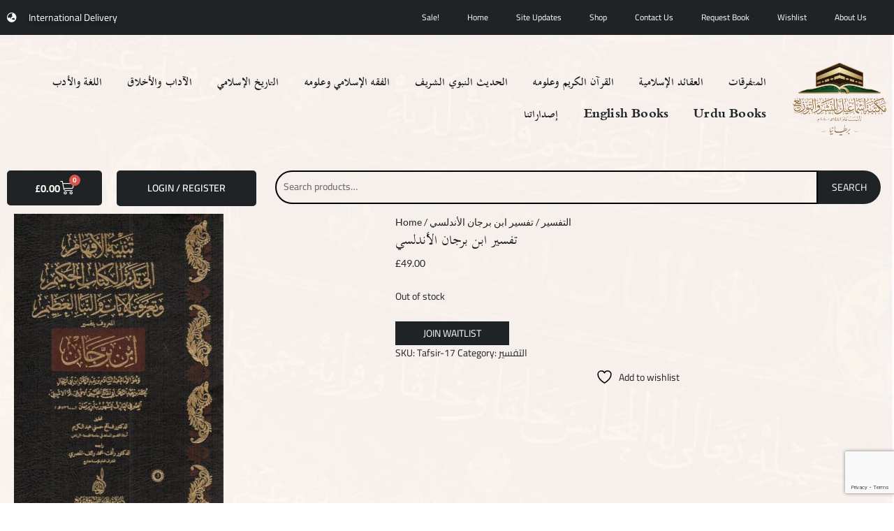

--- FILE ---
content_type: text/html; charset=utf-8
request_url: https://www.google.com/recaptcha/api2/anchor?ar=1&k=6LcGGn8cAAAAAGQNrXHbdNMIhSBUL6I_K79GjaHx&co=aHR0cHM6Ly9pc21hZWVsYm9va3MuY28udWs6NDQz&hl=en&v=PoyoqOPhxBO7pBk68S4YbpHZ&size=invisible&anchor-ms=20000&execute-ms=30000&cb=x2f2a65x30rh
body_size: 48972
content:
<!DOCTYPE HTML><html dir="ltr" lang="en"><head><meta http-equiv="Content-Type" content="text/html; charset=UTF-8">
<meta http-equiv="X-UA-Compatible" content="IE=edge">
<title>reCAPTCHA</title>
<style type="text/css">
/* cyrillic-ext */
@font-face {
  font-family: 'Roboto';
  font-style: normal;
  font-weight: 400;
  font-stretch: 100%;
  src: url(//fonts.gstatic.com/s/roboto/v48/KFO7CnqEu92Fr1ME7kSn66aGLdTylUAMa3GUBHMdazTgWw.woff2) format('woff2');
  unicode-range: U+0460-052F, U+1C80-1C8A, U+20B4, U+2DE0-2DFF, U+A640-A69F, U+FE2E-FE2F;
}
/* cyrillic */
@font-face {
  font-family: 'Roboto';
  font-style: normal;
  font-weight: 400;
  font-stretch: 100%;
  src: url(//fonts.gstatic.com/s/roboto/v48/KFO7CnqEu92Fr1ME7kSn66aGLdTylUAMa3iUBHMdazTgWw.woff2) format('woff2');
  unicode-range: U+0301, U+0400-045F, U+0490-0491, U+04B0-04B1, U+2116;
}
/* greek-ext */
@font-face {
  font-family: 'Roboto';
  font-style: normal;
  font-weight: 400;
  font-stretch: 100%;
  src: url(//fonts.gstatic.com/s/roboto/v48/KFO7CnqEu92Fr1ME7kSn66aGLdTylUAMa3CUBHMdazTgWw.woff2) format('woff2');
  unicode-range: U+1F00-1FFF;
}
/* greek */
@font-face {
  font-family: 'Roboto';
  font-style: normal;
  font-weight: 400;
  font-stretch: 100%;
  src: url(//fonts.gstatic.com/s/roboto/v48/KFO7CnqEu92Fr1ME7kSn66aGLdTylUAMa3-UBHMdazTgWw.woff2) format('woff2');
  unicode-range: U+0370-0377, U+037A-037F, U+0384-038A, U+038C, U+038E-03A1, U+03A3-03FF;
}
/* math */
@font-face {
  font-family: 'Roboto';
  font-style: normal;
  font-weight: 400;
  font-stretch: 100%;
  src: url(//fonts.gstatic.com/s/roboto/v48/KFO7CnqEu92Fr1ME7kSn66aGLdTylUAMawCUBHMdazTgWw.woff2) format('woff2');
  unicode-range: U+0302-0303, U+0305, U+0307-0308, U+0310, U+0312, U+0315, U+031A, U+0326-0327, U+032C, U+032F-0330, U+0332-0333, U+0338, U+033A, U+0346, U+034D, U+0391-03A1, U+03A3-03A9, U+03B1-03C9, U+03D1, U+03D5-03D6, U+03F0-03F1, U+03F4-03F5, U+2016-2017, U+2034-2038, U+203C, U+2040, U+2043, U+2047, U+2050, U+2057, U+205F, U+2070-2071, U+2074-208E, U+2090-209C, U+20D0-20DC, U+20E1, U+20E5-20EF, U+2100-2112, U+2114-2115, U+2117-2121, U+2123-214F, U+2190, U+2192, U+2194-21AE, U+21B0-21E5, U+21F1-21F2, U+21F4-2211, U+2213-2214, U+2216-22FF, U+2308-230B, U+2310, U+2319, U+231C-2321, U+2336-237A, U+237C, U+2395, U+239B-23B7, U+23D0, U+23DC-23E1, U+2474-2475, U+25AF, U+25B3, U+25B7, U+25BD, U+25C1, U+25CA, U+25CC, U+25FB, U+266D-266F, U+27C0-27FF, U+2900-2AFF, U+2B0E-2B11, U+2B30-2B4C, U+2BFE, U+3030, U+FF5B, U+FF5D, U+1D400-1D7FF, U+1EE00-1EEFF;
}
/* symbols */
@font-face {
  font-family: 'Roboto';
  font-style: normal;
  font-weight: 400;
  font-stretch: 100%;
  src: url(//fonts.gstatic.com/s/roboto/v48/KFO7CnqEu92Fr1ME7kSn66aGLdTylUAMaxKUBHMdazTgWw.woff2) format('woff2');
  unicode-range: U+0001-000C, U+000E-001F, U+007F-009F, U+20DD-20E0, U+20E2-20E4, U+2150-218F, U+2190, U+2192, U+2194-2199, U+21AF, U+21E6-21F0, U+21F3, U+2218-2219, U+2299, U+22C4-22C6, U+2300-243F, U+2440-244A, U+2460-24FF, U+25A0-27BF, U+2800-28FF, U+2921-2922, U+2981, U+29BF, U+29EB, U+2B00-2BFF, U+4DC0-4DFF, U+FFF9-FFFB, U+10140-1018E, U+10190-1019C, U+101A0, U+101D0-101FD, U+102E0-102FB, U+10E60-10E7E, U+1D2C0-1D2D3, U+1D2E0-1D37F, U+1F000-1F0FF, U+1F100-1F1AD, U+1F1E6-1F1FF, U+1F30D-1F30F, U+1F315, U+1F31C, U+1F31E, U+1F320-1F32C, U+1F336, U+1F378, U+1F37D, U+1F382, U+1F393-1F39F, U+1F3A7-1F3A8, U+1F3AC-1F3AF, U+1F3C2, U+1F3C4-1F3C6, U+1F3CA-1F3CE, U+1F3D4-1F3E0, U+1F3ED, U+1F3F1-1F3F3, U+1F3F5-1F3F7, U+1F408, U+1F415, U+1F41F, U+1F426, U+1F43F, U+1F441-1F442, U+1F444, U+1F446-1F449, U+1F44C-1F44E, U+1F453, U+1F46A, U+1F47D, U+1F4A3, U+1F4B0, U+1F4B3, U+1F4B9, U+1F4BB, U+1F4BF, U+1F4C8-1F4CB, U+1F4D6, U+1F4DA, U+1F4DF, U+1F4E3-1F4E6, U+1F4EA-1F4ED, U+1F4F7, U+1F4F9-1F4FB, U+1F4FD-1F4FE, U+1F503, U+1F507-1F50B, U+1F50D, U+1F512-1F513, U+1F53E-1F54A, U+1F54F-1F5FA, U+1F610, U+1F650-1F67F, U+1F687, U+1F68D, U+1F691, U+1F694, U+1F698, U+1F6AD, U+1F6B2, U+1F6B9-1F6BA, U+1F6BC, U+1F6C6-1F6CF, U+1F6D3-1F6D7, U+1F6E0-1F6EA, U+1F6F0-1F6F3, U+1F6F7-1F6FC, U+1F700-1F7FF, U+1F800-1F80B, U+1F810-1F847, U+1F850-1F859, U+1F860-1F887, U+1F890-1F8AD, U+1F8B0-1F8BB, U+1F8C0-1F8C1, U+1F900-1F90B, U+1F93B, U+1F946, U+1F984, U+1F996, U+1F9E9, U+1FA00-1FA6F, U+1FA70-1FA7C, U+1FA80-1FA89, U+1FA8F-1FAC6, U+1FACE-1FADC, U+1FADF-1FAE9, U+1FAF0-1FAF8, U+1FB00-1FBFF;
}
/* vietnamese */
@font-face {
  font-family: 'Roboto';
  font-style: normal;
  font-weight: 400;
  font-stretch: 100%;
  src: url(//fonts.gstatic.com/s/roboto/v48/KFO7CnqEu92Fr1ME7kSn66aGLdTylUAMa3OUBHMdazTgWw.woff2) format('woff2');
  unicode-range: U+0102-0103, U+0110-0111, U+0128-0129, U+0168-0169, U+01A0-01A1, U+01AF-01B0, U+0300-0301, U+0303-0304, U+0308-0309, U+0323, U+0329, U+1EA0-1EF9, U+20AB;
}
/* latin-ext */
@font-face {
  font-family: 'Roboto';
  font-style: normal;
  font-weight: 400;
  font-stretch: 100%;
  src: url(//fonts.gstatic.com/s/roboto/v48/KFO7CnqEu92Fr1ME7kSn66aGLdTylUAMa3KUBHMdazTgWw.woff2) format('woff2');
  unicode-range: U+0100-02BA, U+02BD-02C5, U+02C7-02CC, U+02CE-02D7, U+02DD-02FF, U+0304, U+0308, U+0329, U+1D00-1DBF, U+1E00-1E9F, U+1EF2-1EFF, U+2020, U+20A0-20AB, U+20AD-20C0, U+2113, U+2C60-2C7F, U+A720-A7FF;
}
/* latin */
@font-face {
  font-family: 'Roboto';
  font-style: normal;
  font-weight: 400;
  font-stretch: 100%;
  src: url(//fonts.gstatic.com/s/roboto/v48/KFO7CnqEu92Fr1ME7kSn66aGLdTylUAMa3yUBHMdazQ.woff2) format('woff2');
  unicode-range: U+0000-00FF, U+0131, U+0152-0153, U+02BB-02BC, U+02C6, U+02DA, U+02DC, U+0304, U+0308, U+0329, U+2000-206F, U+20AC, U+2122, U+2191, U+2193, U+2212, U+2215, U+FEFF, U+FFFD;
}
/* cyrillic-ext */
@font-face {
  font-family: 'Roboto';
  font-style: normal;
  font-weight: 500;
  font-stretch: 100%;
  src: url(//fonts.gstatic.com/s/roboto/v48/KFO7CnqEu92Fr1ME7kSn66aGLdTylUAMa3GUBHMdazTgWw.woff2) format('woff2');
  unicode-range: U+0460-052F, U+1C80-1C8A, U+20B4, U+2DE0-2DFF, U+A640-A69F, U+FE2E-FE2F;
}
/* cyrillic */
@font-face {
  font-family: 'Roboto';
  font-style: normal;
  font-weight: 500;
  font-stretch: 100%;
  src: url(//fonts.gstatic.com/s/roboto/v48/KFO7CnqEu92Fr1ME7kSn66aGLdTylUAMa3iUBHMdazTgWw.woff2) format('woff2');
  unicode-range: U+0301, U+0400-045F, U+0490-0491, U+04B0-04B1, U+2116;
}
/* greek-ext */
@font-face {
  font-family: 'Roboto';
  font-style: normal;
  font-weight: 500;
  font-stretch: 100%;
  src: url(//fonts.gstatic.com/s/roboto/v48/KFO7CnqEu92Fr1ME7kSn66aGLdTylUAMa3CUBHMdazTgWw.woff2) format('woff2');
  unicode-range: U+1F00-1FFF;
}
/* greek */
@font-face {
  font-family: 'Roboto';
  font-style: normal;
  font-weight: 500;
  font-stretch: 100%;
  src: url(//fonts.gstatic.com/s/roboto/v48/KFO7CnqEu92Fr1ME7kSn66aGLdTylUAMa3-UBHMdazTgWw.woff2) format('woff2');
  unicode-range: U+0370-0377, U+037A-037F, U+0384-038A, U+038C, U+038E-03A1, U+03A3-03FF;
}
/* math */
@font-face {
  font-family: 'Roboto';
  font-style: normal;
  font-weight: 500;
  font-stretch: 100%;
  src: url(//fonts.gstatic.com/s/roboto/v48/KFO7CnqEu92Fr1ME7kSn66aGLdTylUAMawCUBHMdazTgWw.woff2) format('woff2');
  unicode-range: U+0302-0303, U+0305, U+0307-0308, U+0310, U+0312, U+0315, U+031A, U+0326-0327, U+032C, U+032F-0330, U+0332-0333, U+0338, U+033A, U+0346, U+034D, U+0391-03A1, U+03A3-03A9, U+03B1-03C9, U+03D1, U+03D5-03D6, U+03F0-03F1, U+03F4-03F5, U+2016-2017, U+2034-2038, U+203C, U+2040, U+2043, U+2047, U+2050, U+2057, U+205F, U+2070-2071, U+2074-208E, U+2090-209C, U+20D0-20DC, U+20E1, U+20E5-20EF, U+2100-2112, U+2114-2115, U+2117-2121, U+2123-214F, U+2190, U+2192, U+2194-21AE, U+21B0-21E5, U+21F1-21F2, U+21F4-2211, U+2213-2214, U+2216-22FF, U+2308-230B, U+2310, U+2319, U+231C-2321, U+2336-237A, U+237C, U+2395, U+239B-23B7, U+23D0, U+23DC-23E1, U+2474-2475, U+25AF, U+25B3, U+25B7, U+25BD, U+25C1, U+25CA, U+25CC, U+25FB, U+266D-266F, U+27C0-27FF, U+2900-2AFF, U+2B0E-2B11, U+2B30-2B4C, U+2BFE, U+3030, U+FF5B, U+FF5D, U+1D400-1D7FF, U+1EE00-1EEFF;
}
/* symbols */
@font-face {
  font-family: 'Roboto';
  font-style: normal;
  font-weight: 500;
  font-stretch: 100%;
  src: url(//fonts.gstatic.com/s/roboto/v48/KFO7CnqEu92Fr1ME7kSn66aGLdTylUAMaxKUBHMdazTgWw.woff2) format('woff2');
  unicode-range: U+0001-000C, U+000E-001F, U+007F-009F, U+20DD-20E0, U+20E2-20E4, U+2150-218F, U+2190, U+2192, U+2194-2199, U+21AF, U+21E6-21F0, U+21F3, U+2218-2219, U+2299, U+22C4-22C6, U+2300-243F, U+2440-244A, U+2460-24FF, U+25A0-27BF, U+2800-28FF, U+2921-2922, U+2981, U+29BF, U+29EB, U+2B00-2BFF, U+4DC0-4DFF, U+FFF9-FFFB, U+10140-1018E, U+10190-1019C, U+101A0, U+101D0-101FD, U+102E0-102FB, U+10E60-10E7E, U+1D2C0-1D2D3, U+1D2E0-1D37F, U+1F000-1F0FF, U+1F100-1F1AD, U+1F1E6-1F1FF, U+1F30D-1F30F, U+1F315, U+1F31C, U+1F31E, U+1F320-1F32C, U+1F336, U+1F378, U+1F37D, U+1F382, U+1F393-1F39F, U+1F3A7-1F3A8, U+1F3AC-1F3AF, U+1F3C2, U+1F3C4-1F3C6, U+1F3CA-1F3CE, U+1F3D4-1F3E0, U+1F3ED, U+1F3F1-1F3F3, U+1F3F5-1F3F7, U+1F408, U+1F415, U+1F41F, U+1F426, U+1F43F, U+1F441-1F442, U+1F444, U+1F446-1F449, U+1F44C-1F44E, U+1F453, U+1F46A, U+1F47D, U+1F4A3, U+1F4B0, U+1F4B3, U+1F4B9, U+1F4BB, U+1F4BF, U+1F4C8-1F4CB, U+1F4D6, U+1F4DA, U+1F4DF, U+1F4E3-1F4E6, U+1F4EA-1F4ED, U+1F4F7, U+1F4F9-1F4FB, U+1F4FD-1F4FE, U+1F503, U+1F507-1F50B, U+1F50D, U+1F512-1F513, U+1F53E-1F54A, U+1F54F-1F5FA, U+1F610, U+1F650-1F67F, U+1F687, U+1F68D, U+1F691, U+1F694, U+1F698, U+1F6AD, U+1F6B2, U+1F6B9-1F6BA, U+1F6BC, U+1F6C6-1F6CF, U+1F6D3-1F6D7, U+1F6E0-1F6EA, U+1F6F0-1F6F3, U+1F6F7-1F6FC, U+1F700-1F7FF, U+1F800-1F80B, U+1F810-1F847, U+1F850-1F859, U+1F860-1F887, U+1F890-1F8AD, U+1F8B0-1F8BB, U+1F8C0-1F8C1, U+1F900-1F90B, U+1F93B, U+1F946, U+1F984, U+1F996, U+1F9E9, U+1FA00-1FA6F, U+1FA70-1FA7C, U+1FA80-1FA89, U+1FA8F-1FAC6, U+1FACE-1FADC, U+1FADF-1FAE9, U+1FAF0-1FAF8, U+1FB00-1FBFF;
}
/* vietnamese */
@font-face {
  font-family: 'Roboto';
  font-style: normal;
  font-weight: 500;
  font-stretch: 100%;
  src: url(//fonts.gstatic.com/s/roboto/v48/KFO7CnqEu92Fr1ME7kSn66aGLdTylUAMa3OUBHMdazTgWw.woff2) format('woff2');
  unicode-range: U+0102-0103, U+0110-0111, U+0128-0129, U+0168-0169, U+01A0-01A1, U+01AF-01B0, U+0300-0301, U+0303-0304, U+0308-0309, U+0323, U+0329, U+1EA0-1EF9, U+20AB;
}
/* latin-ext */
@font-face {
  font-family: 'Roboto';
  font-style: normal;
  font-weight: 500;
  font-stretch: 100%;
  src: url(//fonts.gstatic.com/s/roboto/v48/KFO7CnqEu92Fr1ME7kSn66aGLdTylUAMa3KUBHMdazTgWw.woff2) format('woff2');
  unicode-range: U+0100-02BA, U+02BD-02C5, U+02C7-02CC, U+02CE-02D7, U+02DD-02FF, U+0304, U+0308, U+0329, U+1D00-1DBF, U+1E00-1E9F, U+1EF2-1EFF, U+2020, U+20A0-20AB, U+20AD-20C0, U+2113, U+2C60-2C7F, U+A720-A7FF;
}
/* latin */
@font-face {
  font-family: 'Roboto';
  font-style: normal;
  font-weight: 500;
  font-stretch: 100%;
  src: url(//fonts.gstatic.com/s/roboto/v48/KFO7CnqEu92Fr1ME7kSn66aGLdTylUAMa3yUBHMdazQ.woff2) format('woff2');
  unicode-range: U+0000-00FF, U+0131, U+0152-0153, U+02BB-02BC, U+02C6, U+02DA, U+02DC, U+0304, U+0308, U+0329, U+2000-206F, U+20AC, U+2122, U+2191, U+2193, U+2212, U+2215, U+FEFF, U+FFFD;
}
/* cyrillic-ext */
@font-face {
  font-family: 'Roboto';
  font-style: normal;
  font-weight: 900;
  font-stretch: 100%;
  src: url(//fonts.gstatic.com/s/roboto/v48/KFO7CnqEu92Fr1ME7kSn66aGLdTylUAMa3GUBHMdazTgWw.woff2) format('woff2');
  unicode-range: U+0460-052F, U+1C80-1C8A, U+20B4, U+2DE0-2DFF, U+A640-A69F, U+FE2E-FE2F;
}
/* cyrillic */
@font-face {
  font-family: 'Roboto';
  font-style: normal;
  font-weight: 900;
  font-stretch: 100%;
  src: url(//fonts.gstatic.com/s/roboto/v48/KFO7CnqEu92Fr1ME7kSn66aGLdTylUAMa3iUBHMdazTgWw.woff2) format('woff2');
  unicode-range: U+0301, U+0400-045F, U+0490-0491, U+04B0-04B1, U+2116;
}
/* greek-ext */
@font-face {
  font-family: 'Roboto';
  font-style: normal;
  font-weight: 900;
  font-stretch: 100%;
  src: url(//fonts.gstatic.com/s/roboto/v48/KFO7CnqEu92Fr1ME7kSn66aGLdTylUAMa3CUBHMdazTgWw.woff2) format('woff2');
  unicode-range: U+1F00-1FFF;
}
/* greek */
@font-face {
  font-family: 'Roboto';
  font-style: normal;
  font-weight: 900;
  font-stretch: 100%;
  src: url(//fonts.gstatic.com/s/roboto/v48/KFO7CnqEu92Fr1ME7kSn66aGLdTylUAMa3-UBHMdazTgWw.woff2) format('woff2');
  unicode-range: U+0370-0377, U+037A-037F, U+0384-038A, U+038C, U+038E-03A1, U+03A3-03FF;
}
/* math */
@font-face {
  font-family: 'Roboto';
  font-style: normal;
  font-weight: 900;
  font-stretch: 100%;
  src: url(//fonts.gstatic.com/s/roboto/v48/KFO7CnqEu92Fr1ME7kSn66aGLdTylUAMawCUBHMdazTgWw.woff2) format('woff2');
  unicode-range: U+0302-0303, U+0305, U+0307-0308, U+0310, U+0312, U+0315, U+031A, U+0326-0327, U+032C, U+032F-0330, U+0332-0333, U+0338, U+033A, U+0346, U+034D, U+0391-03A1, U+03A3-03A9, U+03B1-03C9, U+03D1, U+03D5-03D6, U+03F0-03F1, U+03F4-03F5, U+2016-2017, U+2034-2038, U+203C, U+2040, U+2043, U+2047, U+2050, U+2057, U+205F, U+2070-2071, U+2074-208E, U+2090-209C, U+20D0-20DC, U+20E1, U+20E5-20EF, U+2100-2112, U+2114-2115, U+2117-2121, U+2123-214F, U+2190, U+2192, U+2194-21AE, U+21B0-21E5, U+21F1-21F2, U+21F4-2211, U+2213-2214, U+2216-22FF, U+2308-230B, U+2310, U+2319, U+231C-2321, U+2336-237A, U+237C, U+2395, U+239B-23B7, U+23D0, U+23DC-23E1, U+2474-2475, U+25AF, U+25B3, U+25B7, U+25BD, U+25C1, U+25CA, U+25CC, U+25FB, U+266D-266F, U+27C0-27FF, U+2900-2AFF, U+2B0E-2B11, U+2B30-2B4C, U+2BFE, U+3030, U+FF5B, U+FF5D, U+1D400-1D7FF, U+1EE00-1EEFF;
}
/* symbols */
@font-face {
  font-family: 'Roboto';
  font-style: normal;
  font-weight: 900;
  font-stretch: 100%;
  src: url(//fonts.gstatic.com/s/roboto/v48/KFO7CnqEu92Fr1ME7kSn66aGLdTylUAMaxKUBHMdazTgWw.woff2) format('woff2');
  unicode-range: U+0001-000C, U+000E-001F, U+007F-009F, U+20DD-20E0, U+20E2-20E4, U+2150-218F, U+2190, U+2192, U+2194-2199, U+21AF, U+21E6-21F0, U+21F3, U+2218-2219, U+2299, U+22C4-22C6, U+2300-243F, U+2440-244A, U+2460-24FF, U+25A0-27BF, U+2800-28FF, U+2921-2922, U+2981, U+29BF, U+29EB, U+2B00-2BFF, U+4DC0-4DFF, U+FFF9-FFFB, U+10140-1018E, U+10190-1019C, U+101A0, U+101D0-101FD, U+102E0-102FB, U+10E60-10E7E, U+1D2C0-1D2D3, U+1D2E0-1D37F, U+1F000-1F0FF, U+1F100-1F1AD, U+1F1E6-1F1FF, U+1F30D-1F30F, U+1F315, U+1F31C, U+1F31E, U+1F320-1F32C, U+1F336, U+1F378, U+1F37D, U+1F382, U+1F393-1F39F, U+1F3A7-1F3A8, U+1F3AC-1F3AF, U+1F3C2, U+1F3C4-1F3C6, U+1F3CA-1F3CE, U+1F3D4-1F3E0, U+1F3ED, U+1F3F1-1F3F3, U+1F3F5-1F3F7, U+1F408, U+1F415, U+1F41F, U+1F426, U+1F43F, U+1F441-1F442, U+1F444, U+1F446-1F449, U+1F44C-1F44E, U+1F453, U+1F46A, U+1F47D, U+1F4A3, U+1F4B0, U+1F4B3, U+1F4B9, U+1F4BB, U+1F4BF, U+1F4C8-1F4CB, U+1F4D6, U+1F4DA, U+1F4DF, U+1F4E3-1F4E6, U+1F4EA-1F4ED, U+1F4F7, U+1F4F9-1F4FB, U+1F4FD-1F4FE, U+1F503, U+1F507-1F50B, U+1F50D, U+1F512-1F513, U+1F53E-1F54A, U+1F54F-1F5FA, U+1F610, U+1F650-1F67F, U+1F687, U+1F68D, U+1F691, U+1F694, U+1F698, U+1F6AD, U+1F6B2, U+1F6B9-1F6BA, U+1F6BC, U+1F6C6-1F6CF, U+1F6D3-1F6D7, U+1F6E0-1F6EA, U+1F6F0-1F6F3, U+1F6F7-1F6FC, U+1F700-1F7FF, U+1F800-1F80B, U+1F810-1F847, U+1F850-1F859, U+1F860-1F887, U+1F890-1F8AD, U+1F8B0-1F8BB, U+1F8C0-1F8C1, U+1F900-1F90B, U+1F93B, U+1F946, U+1F984, U+1F996, U+1F9E9, U+1FA00-1FA6F, U+1FA70-1FA7C, U+1FA80-1FA89, U+1FA8F-1FAC6, U+1FACE-1FADC, U+1FADF-1FAE9, U+1FAF0-1FAF8, U+1FB00-1FBFF;
}
/* vietnamese */
@font-face {
  font-family: 'Roboto';
  font-style: normal;
  font-weight: 900;
  font-stretch: 100%;
  src: url(//fonts.gstatic.com/s/roboto/v48/KFO7CnqEu92Fr1ME7kSn66aGLdTylUAMa3OUBHMdazTgWw.woff2) format('woff2');
  unicode-range: U+0102-0103, U+0110-0111, U+0128-0129, U+0168-0169, U+01A0-01A1, U+01AF-01B0, U+0300-0301, U+0303-0304, U+0308-0309, U+0323, U+0329, U+1EA0-1EF9, U+20AB;
}
/* latin-ext */
@font-face {
  font-family: 'Roboto';
  font-style: normal;
  font-weight: 900;
  font-stretch: 100%;
  src: url(//fonts.gstatic.com/s/roboto/v48/KFO7CnqEu92Fr1ME7kSn66aGLdTylUAMa3KUBHMdazTgWw.woff2) format('woff2');
  unicode-range: U+0100-02BA, U+02BD-02C5, U+02C7-02CC, U+02CE-02D7, U+02DD-02FF, U+0304, U+0308, U+0329, U+1D00-1DBF, U+1E00-1E9F, U+1EF2-1EFF, U+2020, U+20A0-20AB, U+20AD-20C0, U+2113, U+2C60-2C7F, U+A720-A7FF;
}
/* latin */
@font-face {
  font-family: 'Roboto';
  font-style: normal;
  font-weight: 900;
  font-stretch: 100%;
  src: url(//fonts.gstatic.com/s/roboto/v48/KFO7CnqEu92Fr1ME7kSn66aGLdTylUAMa3yUBHMdazQ.woff2) format('woff2');
  unicode-range: U+0000-00FF, U+0131, U+0152-0153, U+02BB-02BC, U+02C6, U+02DA, U+02DC, U+0304, U+0308, U+0329, U+2000-206F, U+20AC, U+2122, U+2191, U+2193, U+2212, U+2215, U+FEFF, U+FFFD;
}

</style>
<link rel="stylesheet" type="text/css" href="https://www.gstatic.com/recaptcha/releases/PoyoqOPhxBO7pBk68S4YbpHZ/styles__ltr.css">
<script nonce="KqMZmzBTiCjTndty1fx22Q" type="text/javascript">window['__recaptcha_api'] = 'https://www.google.com/recaptcha/api2/';</script>
<script type="text/javascript" src="https://www.gstatic.com/recaptcha/releases/PoyoqOPhxBO7pBk68S4YbpHZ/recaptcha__en.js" nonce="KqMZmzBTiCjTndty1fx22Q">
      
    </script></head>
<body><div id="rc-anchor-alert" class="rc-anchor-alert"></div>
<input type="hidden" id="recaptcha-token" value="[base64]">
<script type="text/javascript" nonce="KqMZmzBTiCjTndty1fx22Q">
      recaptcha.anchor.Main.init("[\x22ainput\x22,[\x22bgdata\x22,\x22\x22,\[base64]/[base64]/UltIKytdPWE6KGE8MjA0OD9SW0grK109YT4+NnwxOTI6KChhJjY0NTEyKT09NTUyOTYmJnErMTxoLmxlbmd0aCYmKGguY2hhckNvZGVBdChxKzEpJjY0NTEyKT09NTYzMjA/[base64]/MjU1OlI/[base64]/[base64]/[base64]/[base64]/[base64]/[base64]/[base64]/[base64]/[base64]/[base64]\x22,\[base64]\\u003d\\u003d\x22,\x22w57Du8K2I8KFw5xcw4V5HcKtwqR7wrPDtxRXNgZlwrk5w4fDtsKfwq3CrWN6wrtpw4rDqXHDvsOJwqIOUsOBMBLClmE0cm/DrsOsCsKxw4FHTHbChTguSMOLw4PCssKbw7vCmsKJwr3CoMO+AgzCssKxWcKiwqbChAhfAcO+w5TCg8KrwpnCrFvCh8OjODZeW8OsC8KqaiBycMOvNB/Cg8KfNhQTw5URYkVGwpHCmcOGw77DlsOcTwhBwqIFwpIHw4TDkyIFwoAOwrXCpMOLSsKaw4LClFbCqsKrIRM2esKXw5/CinoGaQfDsGHDvSh2wonDlMK6XgzDsiMaEsO6woTDiFHDk8ORwpldwq9iElogLm5Ow5rCp8KZwqxPIUjDvxHDr8OUw7LDnxbDpsOoLR3Dn8KpNcK/YcKpwqzCrDDCocKZw7nCoRjDi8Opw4fDqMOXw4ldw6snacOJVCXCicKbwoDCgVzClMOZw6vDmDcCMMOrw6LDjQfCkn7ClMK8KWPDuRTCmMOtXn3CoWAuUcKmworDmwQXYhPCo8KBw7oIXnEywprDmzrDtlx/LmF2w4HCoi0jTl9DLwTCsU5Dw4zDqVLCgTzDpMKEwpjDjlcWwrJAU8OLw5DDs8KVwrfDhEsww41Aw5/Dj8KmAWAjworDrsO6wovCiRzCgsOqGwpwwplHUQErw73DnB8Qw5pGw5wkcMKlfX85wqhaEMOgw6oHDsKqwoDDtcO6wqAKw5DCvMOjWsKUw6/[base64]/[base64]/w7bCuyB5w654w51+wp8LQcKkwpM3KkDCmsOFakTCtAMvAjggQjnDvMKWw4rCnMO6wqvCoHbDiwttNTHCmGh/A8KLw47DrcODwo7Dt8O/LcOuTw3DpcKjw54Lw6J5AMOdRMOZQcKCwoNbDipKdcKOeMO+wrXClEhIOHjDmsODJBRiY8KxccOjDhdZAsKEwrpfw4xYDkfCrlEJwrrDhjROcghtw7fDmsKawpMUBF/DnsOkwqcGehVZw5Yyw5V/LsKRdyLCvMO9wpvCmzobFsOCwp4cwpATR8KRP8OSwo1cDm45JsKiwpDClDrCnAIxwrdKw57Cl8K2w6hudGPCoGVJw4wawrnDgsK2fkgBwrPCh2MqBh8Ew7rDqsKcZ8O3w6LDvcOkwr7DocK9wqolwqFZPQ1DVcO+woXDhRU9w4nDhcOSSMKxw7/DqMKxwqTDrcOwwpfDh8KFwpnCpD7DqUfDrsK6wpB/V8Oewr8lHFDDqQY7KB3DgsOJeMKFScOBw77DgRl4TsK+Gl7DocKEDcORwodRwq9EwrB3JMKPwq1qdMKDQy1hwq57w4PDkQfDmE9tJ1LCqmXDjC1Ww7I/wo/CsVQsw6zDvcKkwqsLGF3DvVjDlcOCBlXDt8OJwo09P8OawqjDgxgxw6wBwqbDl8O9w6Y2w759Cm/CuB0Mw6hWwpXDusOVHlPCn2YAIFvCnMKzwq8aw4/CqjDDssORw5/CqsKpAXgVwoBMw6UQBcOmYcOqw5HCr8K5wo3ChsOgw5AwWHrCmFJmE0plw4l0PMKrwqtewotTwoHDh8KxWsOxMATCrlLDvG7CicObQkQ2w77CpMORZXDDtlo6wqfCgMK7w4jDnmEmwo4SOELCjsOLwrcEwqlZwoU7wovChDnDsMO/[base64]/CusOLw5QpwrsHwrM2XMOtwonCjwBFwqYifnRUwoZqwrhTXcK6YMObw6PChMOCw6kNw5HCgcOtwq3DicOYVwTDnQDDvzAMcCt6G0fCvcONQ8KeZ8K3F8OjKMOcVsO8M8Kvw7XDnA82ZcKeczw7w7vCnhLDlsO3wr/Cnh7DqwwHw6M+wo3Co2oHwp7CmMKZwp3CsHnDsXzCqmDCplJHw6rClBVMF8KhdBzDlsOIP8KAwrXCrRQQR8KMGFjCuUrCkxMew61Vw6fCiQPDulbDl3bCgE87YsOMMMKZB8OmXlrDocO4wq1lw7rDoMOdwo3CmsO/wozCpMONwpPDucOXw6QYdHZfU3HCvMK+T2Rqwq0kw7xowr/CohPCgMONGnjCiwTCmnvCqEJfNQPDtgR5ZhExwr8dw5YXRw/DjcOHw5jDvsOMEDlPw6J3EsKVw7ASwrJ1VcKNw7jCij4rw6t1woLDhC5Vw5Z5wpvDvxDDumHCiMO/w43CssK3E8OdwofDnVYkwp8Dwq9Mwrt2SsO3w7BlDWNSByvDnk/Cj8O3w4TCnSTDuMKZMDrDlMKUw7rCsMOlw7fCksK/wp4TwqwawpJJSQN+w7QdwqEmwrvDlSHCin1kHAdawrLDrR5Rw4XDscO5w7/Dmw0QJMKRw7Miw5XCosOuV8OSHBjCsRHCnlbCmBQFw7ZZwrTDnCpgSsONT8KJX8K3w515AE5HFR3DncOSb08HwrjCtGfCkyLCl8O9YcOjw548wqx/wqcdwobClR/Cji9kRTMWfFfCtDrDhwXDnBdkO8OPwoBMw4vDvXTCsMK9wrfDh8K1ZGfCgsKNwpE3woLCt8KPwokUa8KfVsOewrDCn8ObwrBbw7k0CsKMw7LCrsOyDMK/w7EbLcKSwr5afBLDhBnDgsOPZcOXacOXwrLDmhgccsOvFcORwoZhwppzw5JSw7pyM8KaZ07CmwJqw4YhQVknLhrCk8Kiwpw4U8Otw5jDpMOqw7JTehF7NMK/[base64]/[base64]/DnMKbGcOowqjCqTMBw4wtwrRkwqjDuGPDg8OvZ8OYUsK9N8OtWMOcGMOCw7vCvGjDm8KQw4DCsnDCt0zDuQDCmAvDm8KQwohxJ8OZM8KTOcKgw4xnw4QdwpUTwppEw5gYwqQCB2VhOcKawqVOw6PClgosMikFw6PChHEnwro/w7VNwrPDkcO8w5zCqQJdw6sqIsKtHMO4YsKtfMO8dEPCiwRIdwJJwqfCpMOsJcOuLRbDrMKcR8Onw7VYwprCrH/CsMObwobCkjXCosKVwrDDtHDDlCzCosKLw5DDqcKxF8O1N8OYw5hdOMKUwoMww4jCjcK3TcOpwqjDgFN9woDDoRQrw6VGwr/ChDg+wpLDocO7w6tFKsKUWcOiRBzCtw1Ze1k2BsOZUMKgw7ovPUrCizTCqG3DucOHwpnDmRgowqDDr1HCnB/[base64]/[base64]/EgMtFk/DnsO4w6ogw4TDo2XDnVbDu2LCmcKHIToXFn55BWQLNMKFw71+BTQPasO4VsOIE8Otw5UdeRMKaAE4wrvDnsOhBWA0L2/Dl8Kiw4YUw4/DkjJIw7Q7XDM5bMKjwqQqLcKLOEdKwqfDucKbw7YQwoM3w54vAsOnw6HCmsObDMOjZWBvwp7Cq8Osw4nDvUfDmRnDtsKDV8O2B3MewpDCtsKQwo1zOFRewovDjgnChMO7DMKhwokKYRnDiRrCmXxPwqZiWA4lw4ZCw7jCucK1EnXCv3TCicOCIDvCmy/[base64]/[base64]/eMK2TsKnw5Ajw6TDiTkSw4JDw6XCp8KQw6oFw79ewqjDq8KpcjcUw6kzM8KqdMOcecODYTHDkghedcO+wp/[base64]/CscONE8OGwpTDhsO7QMO0wq/CtS5cSMKIwqpXw7ZuVizDjELCqMOHwoLCoMOow63DpFtWwpvDtk9ywrsmRHk1TMO2ZcOXCsO1wovDucO2wrvCucOTGl8zw7RiEsOuwrTDoSkFbMOhdcKkRcK8wrrDksOuw6/DnmwrVcKcb8K/XkkLwrrCvcOGDcK+QMKffXRYw4DCiyw1DFY/wqrCuzzDu8Kiw6jDqHHCpsOgDBTCj8KKGsKfwq/CllBzHcKoLMOdY8KeFcOiw6DCs1LCoMKsInoLwqJbBcOIE04dAcKAKsO6w7LDhcKZw4/CmMOHP8KlXlZxw53ClsKVw5Q+wp3Dm07CkcO6wofCi0/CiDzDhnkGw5jCgWtaw5fCtRLDsWRDwpLDu0/DpMOuTBvCrcOAwrR9WcKcFkc/PMKww69fw5PDq8O3w6jDlBMnV8O1w4nDosK5wpsmwqNwC8OoLEPDmjHDocKjwqrDnsKfwqRwwpLDm1rCtgnCl8KAw7VFWD5tKGjCmG/DmxjCt8K9w5/Cj8KLD8K9McODwopUJMKJwqIdw7t8wp1Ewp17LcO7w4zCojjCm8ODSUEGKcK5wqPDuzBLwrUzQ8KvO8K0ZgzCrCdUdUfDqRFlw4ZDYMOqBcKDw4DDkXTCnDTDlMO+bMOpwoDCvGDDuErCixDCrzBfecK+wpvCrnYdwplgwr/CpR1UXn40Ml4kwqDDh2XDoMOVS0vCv8OPRx0iwo0jwqpAw59+wrbDiVEUw7LDoUXCgMOlIkbCpjwPwpDCiSktG3fCujcAcsONLHLCgWNvw7LDsMKpwoUFSgXCs3sQYMKrL8ONw5fDgyjCl0/[base64]/CoyLCpMOEwoVawrrCusOtecODdBMNw4g+GMK6W8KkQT9wTcK7wpDCjhzDhUhSw5VOI8Knw4DDj8OHwr97bcOBw6zCrlTCvVkSZ0oYw4x5FnvDsMKtw6MSNTdHZWBcw4hSw74mUsKiAAhzwoQUw51dYDzDnMOfwp5Sw5vDn3FJQMO9QlBqXcKiw7vDp8O9L8K/[base64]/Dom/DhWzCr0jDjXTCkmvDisK5wpojYcK5RCXDqCjCt8OMT8OzdSXCoGnCoX7Dt3DCgcO6eA5hwrMfw5vCv8Kgw5LDh0jCi8OVw6nChcOUaQnCmHHDqcOlGcOnacOEe8O1ZcKNw4LDn8Onw799I3/CiS3ChMOTbMKRw7vCnMO4RAcGBMKzwrsaaz8XwpluBArCn8O6P8KNw5kTdcK8w4d1w7LDi8KYw4/Cl8OWw7rCl8K2SGTCh3w9wo7DqjrCr13CoMK4B8ODw7RSfcO1w61OLcKew44pVEYiw64WwrPCgcKqw4bDj8O7ZU8pXMOZw7/CjkbCusKFdMKbwrPCtMOKw4PChh7Dg8OLwoppIsONBnABHcOCMx/DtkIhTsOxMcKzwoBUPsOhw5nCvBczflYLw4szwpDDk8OOw43CvsK5SwURZ8Kmw4UOw5rCplp/fMKlwpbCl8O/HS18EsOmw6F6wr/Ci8KfCUzCsUjCnMOgwrJsw7bDpMOabsKPBFzDuMO8PxfCj8OiwrHCo8OSwpl+w5XCgMKqTcKrRsKrMX3DpcOyasK3wrI6VQBmw5zDlcOBLkUaH8Kfw4Yjwp/[base64]/Dr8OUc3zCuljCssOqCXVmF2PDsBfCl8KNXgXDt1bDr8OdV8OAwoMfw7bDgsOiw5F/w6nCsT5DwqbCmTPCqRzDoMOLw4ADLHDCt8KAw5PCjhTDtcK5GMOcwog0LcO2BnXCuMOXw4/DgWDDjBliwr1sT3xjcBYvwo4ZwofCuGRUHcKJw7F5ccKlw4LCi8Oyw6bDsAFIwoUcw6MXw5FRSznDkRI6IsKiwr7DrSHDuzdIIEfDusO5PsKEw6/CnHHCsllBw4Iew77CnGrDriXCn8OwKMOSwqw9LmjCm8OOPcKnaMOVR8OmVMKpM8Ktw5jDtntMwp0OZxQnw5Nzw5gWaQYKPsOQCMOkw43Ch8OuCgXDrwYWe2PDkR7CmwnCq8KAWcOKUUvDhhAcU8Kwwr/[base64]/Drk7DhmLDssKgEmnDoxTDgsKKIgx6QDY6Z8Ofw4x4wrVkXyjDkVMyw67CiAwTwrfCkj/Cs8O9QzIcw5hQKSsLw7hrN8KAL8KBwrxxHMOmQQHDr1NWORzDiMOWL8KPd1ZVYBrDssOdF2vCrHDCoXHDrSINwpDDvsOJXMO9w43Dg8ONw4TDnmwKwoHCsiXDhH/DnAt1w5l+wq7DqsKAw67DhcOBSsO9wqfDu8K6w6HDqVAnNR/CucKBEMOrwop8f11kw7BOKnPDrsOZwqrChsOTNwTCnTnDkkzCh8Omwr8AXQzDncOHw5BSw4fDq24sIMKLw44UNTjDnX1ZwpPCssOLPcKVVMKVw58sTsOvw7HDjMOCw5dAV8K7w73Dtz1gY8KnwrDCpVDCnsK9WFlPUcOzB8KSw7ZzK8KnwoRwX18aw5shwp0pw6/CrwPCtsK/L20AwqFBw7QnwqxHw6JXGsKWScKGZcOXwpYsw7o/wrDCvkdHwohTw5nCniDCjhJcTglOwpt2PcKPwr7Dp8OGw4/Dj8Onw7ATwoNEw7Rcw7c9w4LColLCscKUCMKUOkdfaMOzw5RpZcK7CRxfP8O/ZyPCoyomwplUUMKPIkrChQnCncOjP8Omw6HDskjDpy7DmV0jNcOowpTCgEdEXnDCncKoBcK+w6Atw6BSw7HCh8ORLFExNk15H8KzXsO8BsOmQsO9VRZmDz43w5ouFcK/[base64]/TiXDhMKwajzDsG/DgsOjTMOswqpwQjrCpX7DuRFvw5nCj1DDisK9w7EVCW4oZAV2KSYrOsO5w4kNJG/Dr8Otw6XDhsOBw47DkWLDhMKrw7DDtsKaw50sZHvDm1kIw6/Dq8OGU8K/w4TDtGPCozwzwoBTwqY0MMOGw5bCm8KjFilSeSfDg2sPwoTDpMKGwqVYNlTCkkYxw590GcOXwpvCnEwNw4dxfcOuwpgfwrwIWDlDwq4bKT8vJjbChsOJw7EtwpHCtndjG8KKOcKKwqJqAxzCozMBw7QyOsOqwr4JFU/[base64]/DjsKkw5zDlcKvw5EtwpBcw4rDh8KGGsKtwpnDr0lra2zCjMOmw65tw5saw44fwpfClC4JXDRoDk5jTMOkA8OkRsKpwqPCl8K4Z8OBwpJqw5Zxw68WawPDrwlDYl7Cg0/CkcKvw47DhWhvZ8Kkw7zDisK2GMOaw4XCtBJWw77CgTNbwp1UYsKsE0rDsCcMTcKlfMKbO8Kjw7sMwoQXUsOTw6DCq8OyFljDgsKbw5PCmMK6w6BvwqM/TEwWwqfDhHkGM8KIbcKyXcOLw4sicRrDimdUH1ddwoXCrcKWw7F0UsK3Bi9KDCcgR8O5UxEuFsOXUsOqOnsFBcKbw4HCvsOowqzDh8KKTTjDlMKkwpbCtykBw5J7wqvDkhfDpEfDlsO2w6fCjXQkcUd/wpRkID3Dhl3Dgm5HCUg2MsOvQ8O4wpHClnJlKQnClMO3w4DDmCnCp8K8w57CszJ8w6R/YMOwNglxbMOmesKhw7rCpwzDpWE/EDbCgsKuFTh8aWY/w5fDhsOxDsKSw5EMw4VbHHMhXcKwTsKqw4rDmMKPNsKjwp0/woLDnAjDisOaw5fDml44w6U5w5jDr8KUAWoPP8OofMK9V8O9w455w5YBEA/DplsYTcKTwq05wrPDqQvCg1HCqgrCtsKIwrrCnMOvOgpoVcKQw57DhMOGw7nCncOGFn/Cjg7Dl8OeeMKjw6Miw6DCp8Obw5tFw7VTYG4Kw7bCkMOzDsOIw4cYwqHDlH7Cug7CucO6w4zDn8O1U8KnwpZpwp3CjsO4woxOwp/DgyvDrEjDkW8TwojCoWrCtxo2VcKtHMOCw51dwo/Dl8OgSMOjE1FpVMOXw5jDr8OHw77DsMKCw53Co8OQZsOaZR/DkxLDscOVwprCgcOXw6zClsKxMcO2w68pcF8yI3zDqMKkasOKwrVPw7Qiw4DDnMK2w4NPwrvDi8K9ccOEw4BDw4ERMMKndDDCpCzCm15vw4DCpcKlDg/Dk1MGCWzCg8KSY8OWwpN4w6bDocO0FzFROcOlYktzFsOtVGbCoiVtw4LCq01HwrbCrz/ChxYgwrwmwovDtcOnwrXClisKLcOMG8K/ayJHdmfDmA7CpsKGwrfDnhtIw7zDjMKwA8Kuc8OqcMKfwpHCr2jDlcKAw6t1w4NlwrHCniTChhcrF8OIw5vCp8KQwqw7XcK6wq7Cu8KyHy3DgyPDqzzDs1kjZmnDvsKfw5NoLH/[base64]/DthpRJXvDncK7w6hZTwHCnMOCw6MAwqvDnsO/[base64]/wrQaw5vDkEvDu8KMwobDj8KTw7HDscOxw6tMCDfDhHJqw5YmE8OHwr5NDMO8fhtpwqFRwr5twqHDn1nCng/[base64]/DkAMOD8O+RMKYEinDmi/Dp2HDhMOkRy3Cryd1wqRZw6TCqcOsEwwGw7lhw4XCvD3DnBHDuk3DoMOHZV3Cq2M8En0Fw5I+w5LCr8OhWjp4w5xlWgk1OVgzRWbDgsKgwqvCqnXDg3IXOD9dw7bCsWPCrF/CmsK1HgTCrcKHc0bCu8K0Km4cIWlnH2tsJxfDvAlIwr1rwrcXVMOEZsKYwobDnz1JC8O2b0nClsO1wqbCtsO0wqDDn8OawpfDmz/DqMOjGMKBwrRGw6vCgW7Dmn3Dj1VEw7d9V8OTPl/[base64]/DuW1BOXURw5Jhw6bCrsO8cMKOwo7CosKtFcKmaMOCwo9fw7bCrGkHwptHw6o0T8OhwpHDg8OVXWrDvsOGwrl0FMOBwpTCsMOPB8OxwqJHQRLDiRp6wpPCv2fCisOSJcKZOw5KwrzDmyMsw7B4QMKtbVXDh8KiwqA6wrfCsMOHTMOfw51AFsOBJMO/w6A0w4FYw5fCksOhwrt/w63CqMKDwrbDncKrM8OUw4dXZ2pKecKHSUjCrnrCmx/DiMKlYFcvwqN1w4QMw7LCjRNCw7LDpsKLwqgtKMOCwr/DthBywrFQc27DkEs6w5pwNhMKVzTDuSJEO3dUw4pPwrUXw7fCi8Oxw5XDlGPDjhtew4PClHpveBLDgMOWXUk9w7wnHzLCucKkwpPDjDzCi8KGwrxMw5LDksOKKsK/w59zw4XDjMOKYcKZUsKKw53DqA3ChcOrfcKpwo8Ow6EBesOow7ocw74Pw47DnUrDkmbDrEJKPsK6HcKcOcOJw5AtTzZVBcKNNhnCkXo9WMKlwos9Xjo3w6/DnVPDtcOIcsKtworCtlfDmcOUwq7CjW4nwoTDk2TCsMKkwq9ybsOOacO2wrPDrn5UWcOYw7gFD8KAwphEwqhKHGUywovCt8O2wrsXUsONw5jCkHdcRMOvw4s/K8K1wrdwCMO5woLCuGrCmMOResOrNnnDlxsUw67ChG7Dq2gKw4JiYCNHWwMNw79mYSd2w4LDnyN0IsKcY8KeFyd/FAbDjcKawqpLwrnDmUQGwq3Cii92CMK5Y8KSUwHCnUPDv8KXH8KlwpHDjcKBA8K6YMKxMz0Aw4hqwp7Cp3lWe8OUwr0pwp7Cv8OIDAjDpcOEwrFzASfCnD11w7fDhXTDqsO1ecOcVcODWsO7KAfDqV8dH8KRQMOjw7DCmlF4McOFwrYyGQLCncOQwovDmcO7EUxrwp/CqVDDuj4+w4kzw6VEworCmTUSw5kdw6hvw57ChMKswrMdCQBWenAKI1nCvmrCnsKGwrdDw7RVEMOKwrlsRjMHwptZw4rDh8O5w4duRSHCvMKVC8KcfsKSwr7ChcOwR0vDgAsQEMK3SsOGworCglkgPyY8QsOaWcKtHcKrwoVsw7PCvcKBMBLCtsKiwq10wrg7w5/Ci0Yrw5UeRD8wwozDgxlzKXQEw77DlmsXf2zDjMO4UxDDqcO/wpUYw7lgUsObTB9pYcKVHXhZw69Cw6cOwrvDusK3wq8LbXwEwpJ9NsKUwoDCnWFoWxlIw6EwCG7ClcOKwoZFwpk4wo/DpMOsw4kawrx4wrDDiMKow77CsnvDncKkfS50XkZcwogHwpdMRMOQw4rDrAYaZzLChcKAwoJ5w69zSsOrwrh2YVfCtTt7wrstwqjCvCfDtzUXw7zDsUTDhz7Cv8Otw6UgNB5cw7JkacKNfMKEw6bCgUjCuTHCsRbDk8OVw4/Dn8K8QMOBM8Oxw5xewps7PVhJPcKYAsOYwpsjWFFhA28gY8KLGHdgSxPDmsKOwqEnwpAdEjrDosOYJMOeCsK6w6/[base64]/[base64]/w5nCt2rDg1l2wrw4wovDuHnCs8KYw6xrXXMhP8KdwpjDiUg2woDCs8K8UU/DgsOUHsKIwpkXworDp28TTTUuAELCkHJ9D8OUw5AKw6tvw553wpHCssOiw5p4C1g+BMO9w5RTUsOZIsKaEQvDmH0mwo7Dhn/[base64]/w47Dmhl4SGvDnEguwpFIw5vCjXkEcjtxwp3CjBQYaV4ZAcOhM8OBw5Mdw6DDmR7DmEBIw6vDoRstw5DCii8sKsOxwp1Dw4jDn8Ogw4bCqcKAG8O0w4/[base64]/CoA83ZcKXDnrCnSXDn8KfNX/DuMK5EMOOISRtD8OHG8O9AH/DsClrwp4zwqwHGMOkw5XDjsOAwqfCq8OQwo8lwo9IwoTCiEbCr8OtwqDCoCXCucOEwrcAVMK7Nw7DksOJEsKgMMOXwpTCnW3Cs8KsdMOJHHw7wrPDvMK2w5NBBsOPw6jDphvDlsKNFcK/w7ZKw7TCksO8wqrCoS8/w6p7w43DtcOAZ8KYwrjCgMO9E8OfaVEgw4Raw48Ew6DDiWfDssOgLG4Pw7TDncO5UQYMwpPCqMKhw7J5wpvCnMOWwp/[base64]/DicKSwop4AMK1wrPDj8OaZiQUWsKKw7rCulgHehxbw5PDkcKLw7AWcSrDq8Kcw6LCosKUw7TChRZZw7Y7w7bDgRDCr8O9RHIWAX8xwrh0QcKcwohyXEPCsMKwwpfDq3gdM8KUPsKpw5ssw4dpJ8KbSlvDhhhMIMOOw7sDwotCYiBgwpU6Mg/DtzrChMKvw4NXT8K+MFbDqcOww6vCtQHCkcOWw5zCpcOJacOUD2vCrMKLw5bCgz0HS2nDkUPDhm3CucK5K0NRTMOKJcOfNS0tXQx3wqkBaifCvUZJHFVFKcOwTQXClsKdwrrDgAxELMOtbnnCpQrChsK9P0Ibwp13GSHCtHYRw7/Dj1LDq8KhWwLCssOmwpknPMOAWMO3SHHDkyRKwqvDrCHCj8KHw6nDpsKgMmpxwr50wqkuBsK9D8Owwq3CqXoHw5vDpi5tw7jDkVnCqHUIwrwiRcO7ZcK+w78+AzHDuDUZCMK9OGrCpMK1w6FBwrZgw5UuwprDoMK8w6HCun/DsV9AMsOeY15qVUvDm0JQwqDCmBTCscKTQiN6wo5gOVIDw5fDk8OPfW/Cj0EHb8ODEsKEJMKoYMOawpFWw6bDswUtBDTCglDDmCTCg0dgCsKqw59oUsOaImlXwrTDicK5ZENXf8KEIMKLwozDtSfClgRyLHVwwoPDh2DDkzHCnkpVWEdCw5TDpknDkcOJwohxwop+XFpnw7E7MF58K8Otw643w5BDw41wwqzDmcK/wozDgBnDuAXDnMKGeUBrYibCmcOOwoLChU/DuTZ/ezHCj8OJbMOaw5dIHcKqw7TDqMKjDsK1ccOmwqs0w6Bcw79Owo/CpE3CrnoHTsOLw7N6w6tTCFpfwo4AwrDDpMKGw4/DhERCTMKiw57Cq0liwpHDscOdVcOXa2PCpnXCjyrCqcKXS2XDkcOaTcO1wp5tUgoOSg7DhMOFRG/DtUY5KgRQOUrCsG/DosKcQsO9OcK+eHnDuRXClBLDhG5rw7oGRsOOfcO1wrzCpkcPQnXCr8KzBRJbw7VDwpkmw7M2cSwuwrQLGn3ChwPDvWtUwp7CqcKvwp9qw7HDtMKmWXQ1YsKpdcOmwoRNTMOlwoZuC3Eaw7PChS4iY8OWRsKiYsOJwodRcsKgw4nCrCIMFS0dW8O/McKUw74LOFrDuEkTJsOjwrrDkXjDlDlkwqjDlQbDjcK1w4PDrCsedlNUEsOlwoESMsKEwrfDrMK7wpnDky0bw5hoQVNSAcOBw7fCmXAVX8KcwrvCsnJNMUTCsRo6SsO/D8KAbRvDtcK9XsK6wr5FwpLClyPDozR0BhtdG3HDicOaM0vCuMK+GsKxdnwBJMOAwrB3fMOJw6JGw6XCjQbCvsKccUbCnR/Dv0HDnsKow4ZGTMKIwqfDt8OFNsOcwonDhsONwqsCwrbDt8O1PGk1w5XDjnszTjTCqcOpEMO4Lw0qQcKRF8KkF3Mww4tQOjzCjh7DplPCicOfQ8OXCcKlw5lobUhYw7BCGsO1fBIAcRvCg8OAw4ACO0BrwoFvwr/DuD3DhMO0w4TDmhEnDTp8CEs0wpdywr96wphbE8O6B8KVfsK3dWgqCzDCiU4SX8O6Yw9zwpLDtjc1wqfDrGnDqFrDt8KywqnDosOEOcOPRcKcN3bDjnXCtcO8w6XDhsK9PifCjsOyTMKYwp3DiiDDpcKBQ8OoT2RuMR8BKcOewqPDq3TDusO9JsODwp/[base64]/[base64]/CtcKsHMOQSMKjw6DDisOscnM1w43DrcK3w5dGwpfCtibCkcKuw59pwpldw43DgsOdw6kcFx3Du3sLw7xGw7jDv8OCw6AnKHEXwoxBw6/CulXCisO8wqE/[base64]/e8Odwod0JsKYfMKBw5Y6wqLCiCZWwq0lP8O6wp/Dk8O6SsOzP8OLeg3CqcK3W8K1wpRLwosPZEdCKsKRwqPCojvDrEzCjxXDicOewqEvwok0wpvDtHouCQNMwqMXY2vDtwQDbSLChxXCqkdrHzklAAzCosK8CcKcfcOHwp3Dr2PDvcK2Q8OmwqdOJsOZG2DDocK4ZEU8NcOZLRTDrcOaB2HCucK/w4HClsOfEcKab8KOIVc7KhzDkMO2ISPDmsOCw7rDgMOzAgXCrQE9M8KhBRvCt8OXw6QDFcKxw4tyUMKCGMK3w4XDvcK/[base64]/wo7DrsOsDcKrwpJNw51YJsOFw7FBS17CmMO9wqtnY8KiFiLCh8ORSGYPXWNdYkrCom9RMl/Cp8KSUBNtf8OQCcKcw5DCjzHDssOCw7JEw7rDhD3Ci8KXOVbDl8OoQ8KfIkHDp0PChERLwos1w7FLwrnCi37DpMKlWifCnMOCNnbDjCXDu0Iiw6/[base64]/woY/IB/[base64]/wqMOwqUhw47CmMOOUsKVw5ZOw4/[base64]/Ct8O2wpdzw4PDrMKPw50Dw7x9wrVCw6LCljNbw64Swronw4swesKYd8KJMsKew5UMGMK/wo9GUsOsw6I1woxTwqonw7rChsObOsOlw6jCkCkTwrpWwoEXWVNOw6fDmMKVwoPDvh/CmsOOOMKWw7QPJ8OCwppqXGLCqsOMwoXCpynCmcKdKsOew5PDnV/CvcKZwr0wwr/Du2RnTC0mdsOewocwwqDClsKgXMOtwoTDuMK9wpPDssOlIyQGEMKzD8KaXTsZWn/CogVuwrEvCXzDrcKuNMOAdcKFw6QfwpbChGMCw7XClMOjbsOHFl3CqsKZw6IlL1DDgsK/GXN4wq44U8O5w6Z5w6zCvgXClSDClB/DnMOKGMKEw7/DjCPDlMKRwp7DonhCF8K+CMKgw6/Dn27Dq8KDVMKCw73CpMKNOEZ1wqrDl1vCrSXCrVpFfMKmbUtRZsOpw4nCmMO7V1rCu1/CiDLCm8Ojw5xswqZhIsOmw6rCqcOJw5AkwoNMPsOLKF9XwqgxR2PDgsOPS8OZw7LCuFslRS7DixLDvMK0w5nCk8OIwrbDhiogw5/DrUPCiMOrw7svwqfCrApnVMKBIsKXw5nCpMOHBRDCqXV5w6nCtcOswoNZw4PDqzPDs8OzbG1LcVJfZWxgZMK2w5DCuWJaccO0w4wzGcKcMHjCr8Ohw4TCgcKWwpdsMCEGVHhsVwpPC8OTw7YcVwzCk8OkVsOyw6xGIwvCizrDiAHCpcKjw5PDgVV/B0gDw6U6CRTCjlhkwosHRMK+wrLDmRfDpMK5wr42wrzDrMKNEcKfZWfDkcOxw5fDvsKzcMKLw6HDgsKrw5kmw6cIwqVew5zCj8KJw7cxwrHDm8K9woDCvBRMNsOQWMOPHHfDsGxRw5PCpEZxw5vDrid1wqpGw6bCsVvDq2hBVMKXwrVCBMOpAMK8PMOawp0Ew6HCnU/[base64]/CvcKlDnTCvkXDsMKOw5ccN8KeGRIcw53CiTnDthLDucKNWsOywqrCvxkWQmXCugnDgVDCogciWhjCusOGwo9Aw4rDj8K/cSrDogh8JTfDrcKSwqfDuEfDncOYGxDDg8OnKkVlw6Bmw4XDucKpT0zCmsOLMFUuZMKjMy/Dph3CrMOIM23Cih43DMONw7rCrcKST8Omw6rCmRdLwoNOwrZUECHCuMO4LcKqwrl2P1E7EDZiAsKuNzlffArDujV9HQ9XwqbCmAPCrMK6w7/DssOEwo0DDxPCqsKtw5E1ZmXDksORcjR6wqgkSmZLGMOcw7rDlcKDw7Jgw7YdQw3Cvnx6B8Kew49kYcKgw5BOwrJ9SMKRwrQwPQtnw4g7ZcO+w7pewq3CjsK+DmjCl8KAYC0Jw50cw5oceyXCjsKIKHfDplsPHgttJVcQw5FnRD/DnivDm8KXDjZNAsKXBsKswqQkB1fDqCzDtVIswrAKTlTCgsOdwrzDvW/Dt8KQdcK9w7V4CmZMbyPCiSZMwqbCucKIPx/Co8KHdg8lJsKBw5vCt8Kqw6HCrE3Cp8KEBwzCjsKqw4cIwrnCth3Ch8OLL8OMw6ADD1cwwprCnRhobEHDjQYYdREew4Ylw4PDh8O6wrACAjY+OS94wrXDjV3Ctn83MMKZESrDn8OSYQvDqirDn8KbRUYoUMKuw6XDqHgcw6fCnsKLVsOJw4DCuMOhwrlowqTDrcKgbB/CuGJyw6PDvMOJw6dAYiTDo8OCZcOdw5lEDMKWw4vDtMOTw4zCi8KeBMOjwrTDo8KHPCoUWwRYPm0Awps6TgVKBHF1CcK+MsKdT3XDjMOhDDohwqPDgDTClsKSMcO/JMO2wqXClUUlTi5Ew7NBF8KGw58sIMOTw7PDvWXCnAkUw5vDumdvw7FHDlFFw4zCvcOcan7DqMKJHcK+a8KpWMKfw7vCg3DCicOgDcK6d13DuzjCqsOcw4zCkQhAcMOewqhPG0kQZ2vCsjNgfcKLwr8FwocmPGvChEjDomoZwppjw63DtcO1woTDr8KxKAJNwrQYJcK/[base64]/wrTCjGPDsBc1w5XCiU1Pw6vCqALDqcK1DMO5YSp1IcOPfzIKwonDocONw6tiGsKOA3DDjw7DsgbDg8ONHQQPeMOHw6jDkSbCtsOfwrHChHJMTz/CicO5w6/CtsOIwpTCvAhjwojDkMKuwpxNw6EJw48IG3Mew4TDksOSBADCocO3bjPDkRrDrcOuOhF2wroCwphjw5B/[base64]/w6NAGivCp3rCnWEXCMOEwrQke1fCssOTdMKpEcK/QsKUHsK9wprCnXLCmQ7DpEFfRMKzWMO0asKmw6FFeEZLw6sCYRpVUcO5dwgTIsKmQFtHw5bCpA4KFjxgEsOywrYySETCoMOLFMO0wq/Dsw8mNMOWw5oXVMOhHEcPw4dpYGXCnMOlNsOqw6/Dl0jCvE4ow7dvI8KSwpjCqTcDa8ODwpRuNMOLwpxow4nCu8KoLA3ClsKKV0fDrgwXw4g9V8OEY8OAFsO/wqY5w4PCkDlUw50/w4QBw4Mvw5hBWMKPZV5SwpFhwoVVAiTCksK0w4bCgT5ew4ZaRMKnworDgcKhdAtew47CslrChCrDpMKXRhlNwoTCrUxDw6zCs1wIY0zDl8KGwrQRwprDkMOxwoo4w5NHLsOWwoXDiVTCtcKhwr/[base64]/wqXCgnLCvcK1BloKXT0uA33CpsOJfzbDlxHDnFkgasODw5TCo8KKXAFowp5OwqHDrxQAe0zClhEBwp1ZwpxpUGElLsOswovCucKRwoFTw4zDssKkBAjCk8OBw4lnwrTCil/CrMOhAzzCtsOsw6QUw4BFw4rCi8K+wpg5w5XCsUDDg8Oqwol1aSnCusKCUlrDglxsW0PCrcOvdcK8QcOGw6N7B8KTw6F3R0p6JTfCjS0mBg1Fw75FS2wfSwpzEX1mw5Q8w6gtwrsxwq/CnT4Zw48Bw65zQ8KSw64HAsKqHMOBw5Nuw5tRf1xCwqZxPsKzw4dhw73DoVN6wqdER8KpWx1Kw4PCtsOWc8KGwrkiC1lZU8Ocbg3DmxEgwpHDlsODalPCngnCisOzLsKvUMOjYsORwoDDh34WwrpOwpPDmSjCvsOcGcOpw4LDvcOmwoE7woNYwpkkdAbDocKRBcK/TMOGVEbCnl/[base64]/CkMKdw6/DvcK2NMK/w4YawossQ8KbwrZzwqTCmVkxXWxUwqJdwo8vFyF3HsOKw4PCnsO+w6zCoX/CmxlkKcOeJcObTsO0wq7DmMOcUjXDgGxJZG/DsMOpPMKrJD0gTMOJRk3Dv8KGWMK4wp7DssKxLMOCw6fCukHDognDq13CiMOWwpTDpcKYeTQLD3dcEjfCmsOYw4vCtcKJwqHDhsOsQMKxDwZsAi4/wpIiYMOCIgDCs8KUwocpw5rCq18HwoTClMKywpDCki7Dn8Ojw7TDsMOwwrsTwqRiLMKkwqHDlsK9YMO+O8O0wpLDp8OyZ1XCvhnCq0/[base64]/CrWrCo3JVLMKwDG7CrXktwoEsIGjDp37Cq3fDi0/DusOGwrDDo8OPwonDoADDpWjDpcOowqhaJcKXw5wtwrbCg3BUwqR2XTPDmHzDqsKNw6MJHX/Dvw3DqsOHahXDuAtDdgZ7w5YjCMKdw6jCs8OrY8K3QhFyWix7wrBfw77CncOFKEtqWMKtw4gQw6x7GmsXJWDDsMKWagM6XD3DrcOFw6rDiFPClsOfexVFAQnDjsO7ND3CuMO4w5LDtz/Dri0LfcKKw4tTw67DijsrwpbDogt0DcK5w79Hw49/w7xjM8KVQMKQJMOIOMKfwrQow6Fxw49UbMOdHMK7C8OTw6LCtcK2woPDkjV7w4fDsmoYAsKzV8KhQcKUC8K2EmtWBsOJw5TDr8K+wrbCm8K7PkdiLcOTRTl5w6PCpMKFwpzDn8KkPcOUSwpWDlAKcGZFC8KeQMKOwo/Cn8KIwro7w63CtsO8w7hNY8ONdcO0TcOOw4oGw6/CjsOCwpbDvcOlwrMhP1DCgnTClcOeW1/ClcK+w4vDoRPDjW7Cg8KFwq13LcOxecOzw7fCuizCvgpiwqnDo8K9d8Kqw6LDpMOXw5ZoOsOIwonCocOyDsO1wp5yccOWQAbDg8K4wpLCojgAw5nDn8KNZhjDu1DDlcKiw6hWw6k3NsKww7B5Q8OXelHCqMO+GBnCkm/DniVjf8OFOHPCnA/CmSnCmyDCgkLCjkw1YcK1FMKUw5LDjsKFwrnDojTCmWrCpkDDhcK9w6EbbyPDqzjDnx3CpMOURcKrwrBmw5gdfsODYXRIw4JZc1R/woXCv8OXN8KkGxTDnkPCk8OvwojCuyRuw4nDslLDn18wPCTDtHMEWhbDq8O0JcKCw4Yyw7sOw7sdSw1cKEnCqcKewqnCnEZCw7bCijvDmgvDlcO9w5swC2E0UsK3w4/[base64]/[base64]/DvCs6wovCnWt9w71pw6ZIwqnDucOxw613UcKzPU0YcyHCmS1Nw7VCdgRVwprCssKCw5HCsiI7w6vDmcOWCQ/ChsOkw5XDosOhwqXCmVfDu8OTdsODCsKdwrrClcKhw7rCvcKqw4zCgsK3w4FGbCEUwo/DsWTDvXlsecKmIcKPwoLCsMKbwpYywr7CjcKmw4oETjBoDipaw6FMw5vDnsKZYcKPPyDCksKPwoLDs8OGIMOzWMOnAMOoWMKlZi3DnBjCuDXDvHjCsMO+aD/DplHDscKjw6MgwrzDsAh8wo3DqsOea8KnTlFtVnx0w7VfbcOew7rDsn51F8KlwqZ3w744G1/CsX1kKEArJGjCiHMVdw7ChS3DnnhAw6rDu1JSw5nCnMKFVXNrwrzCocK1w5xHw59gw78rccO4wqLCmS/DhUPDvHhAw6vDik3DicK6w4EiwqYtGsK/[base64]/DsMO0w7HDt1bCq1PDlFbDv8KVw5h2wrIcAxk0fcK9wqHCiQfCmcKOwpvCozBNEWddUSTDqhMLw5DDniw9wptyAwfCnsK2w5vChsO7bSbDuwvCvsKFTcOCF0F3wpTCrMKLw5/[base64]/DhhwRwqnCs8OlW191wplIOcOVSsOJwqFoW8O8ZFpPQzBzwq8eSAPDlnfDo8OwXlbCuMKgwp7DqcOZdBcYwp7CtMOyw6rCqn/[base64]/w6AswqjDiGFpFMKrTsK6U2/Dr1Yaw5DCjcO7wqUKw6RcWMKZwo0aw7E/w4IQV8KWwqzDrcKrQsKqAF3CqWt/[base64]/Q23Cq2oUw4FMZl3DmcOzCcKlwprDq1PCp8O0w7XCrcK3ITs1wqXCksKzwr1ywr10DcKoNsOtSsOUwp91wrbDizfCrMOwOTPCrC/CgsKnfz3DusOuRsK0w7DCusO3wqs+wo1KZnfDuMO7Ch4RwpTDiCfCsVDDokYwCg1bwp7DkGwRMUjDhU7Dg8OkcSx8w7ElPgsna8KKXcO6YF7CuWbClMO9w6wkwp9ddltUw6U/w6bCoxjCsngsHsOLPiATwrRmW8KqLMOMw7jCsDZswrNuw4fCnBbCv2zDr8K8FlfDiSHCoHZDw7wQVTPCk8KWwpI1NMOEw73DkirCtV7CnyxIXcOKV8K9fcOSHD8sAktMwpYCwqnDhxIFCsOUwrzDjsKvwoUTTcOXCsKIw61Nw6c/[base64]/[base64]/DinjCmsKqw7fDg2fCjB7DgQhefMOmw4zDiMKOw7bCggEtw6HDosOJbR/CksO0w4rCv8OYEjorworDhAwuYgsbw7HCnMOjwpDCkh0UMC/Dm0XCkcKeBcKjPn1nw6bDosK4EcKywoZmw7p7w47CgVfDrHIePSDDlcKDfsOvw78+w4rDsEfDnEM1wpbCo2TCocObJkEQGwxeTXfDjWYgwonDiHfCqcOjw7TDqSfDicO4ZsK7wr3CicOQGcO3KyXCqA8tfcOfXUzDscK0aMKBF8Ktw7zCg8KOw4w/[base64]/agJUw5NowojDhH/Dsio0LEN7wr/[base64]/[base64]/CkMKnw4vDlFULwpHDuMOUwq4uf8OlwoLDrRPDgHPDox0/wqLDqGzDhmoRAMOjGMOvwqXDvy/DpgjDn8KcwoMYw58OJcO4w5o7w5ggZsK0wq0AE8KmX117FsO3D8O/ChtPw4BJwr/CoMOowop6wrXCpDPDhgNPdhHChSTDvcKdw6VhwrbDqzvCrBAvwp3CosKawrTCuRVOwo/DpGfCm8KQQcKrw6zDusK1wqfCgmoywphFwrHCh8O1X8KgwrDCshgQNw1VZsKcwq1AYi4tw4J5NcKbw4nClMKsGi3DvcObX8Kyc8K9GWw2wo/[base64]/LsOEw5TCmsOVw5LDgMKow60Rw7QDwqNLw4FbwpHCrAFqw7FzIhnDrMKCdMOPw4pcw6/DpmV+w7d5wrrCrlbDjBLCvcKvwq1sPsOvMMK7JCjCi8KKCsK/w750w57Crjdxwo5TfA\\u003d\\u003d\x22],null,[\x22conf\x22,null,\x226LcGGn8cAAAAAGQNrXHbdNMIhSBUL6I_K79GjaHx\x22,0,null,null,null,1,[21,125,63,73,95,87,41,43,42,83,102,105,109,121],[1017145,536],0,null,null,null,null,0,null,0,null,700,1,null,0,\[base64]/76lBhn6iwkZoQoZnOKMAhnM8xEZ\x22,0,0,null,null,1,null,0,0,null,null,null,0],\x22https://ismaeelbooks.co.uk:443\x22,null,[3,1,1],null,null,null,1,3600,[\x22https://www.google.com/intl/en/policies/privacy/\x22,\x22https://www.google.com/intl/en/policies/terms/\x22],\x22/xuU6twjtHv5EtyZt1U8O3Vmw162GGYpbTA4NYmhGag\\u003d\x22,1,0,null,1,1768647953794,0,0,[49],null,[71,113],\x22RC-rIkXJRRffnK8vg\x22,null,null,null,null,null,\x220dAFcWeA4m9NWcOYPPq7117SvTkbOgDldAQAwMzc6yiIWvbuzWPxOHfX87VyafHU9cs2d11YtXKrT7NosavqNbZ1a7F3m384tV5w\x22,1768730753651]");
    </script></body></html>